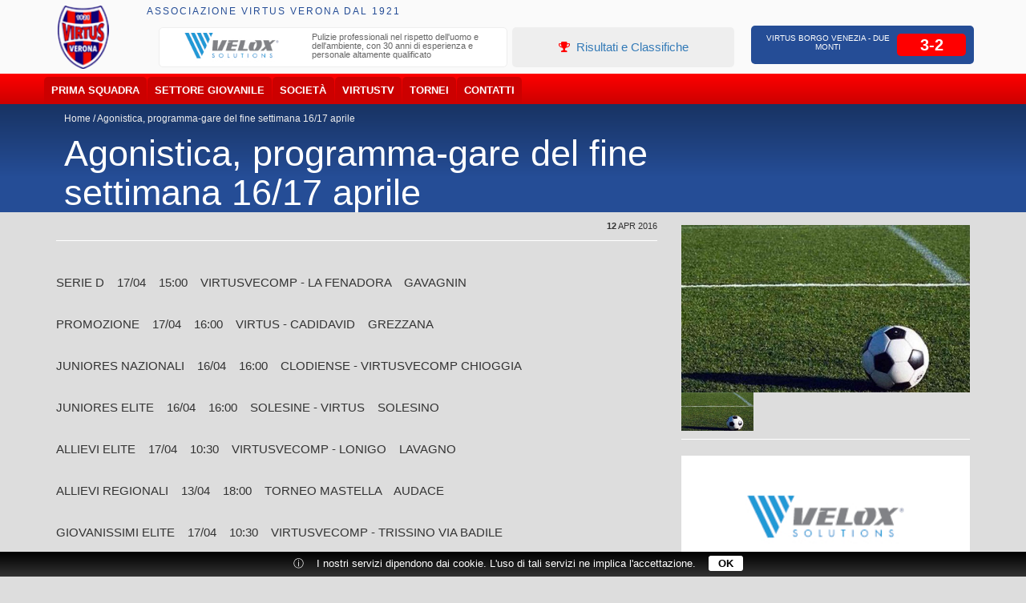

--- FILE ---
content_type: text/html; charset=UTF-8
request_url: http://usvirtusbv.it/icatalog/9800/comunicazione.html
body_size: 7826
content:
<!DOCTYPE html>
<html dir="ltr" lang="it">
<head>
<meta charset="utf-8">
<meta name="viewport" content="width=device-width, initial-scale=1">
<meta name="generator" content="IPORT Copyright (C) 2001-2017 NWBOX S.a.s.">
<script>(function boot(w, fn, uri, deps) {

	var c = 'currentScript',
	source = atob.constructor,
	d = w.document, items = { };

	function boot(event) {
		for (var file in items) { qexec(file); }
		this.removeEventListener(event.type, boot);
	}

	function init() {
		fn.forEach(function(f) { typeof w[f] == 'function' && w[f](); });
	}

	function load(event) {
		var target = event.target,
		uri = target.src || target.href, file,
		files = uri && uri.match(/([-\w.]+)$/g);
		if (files && (file = files[0]) && items[file]) { qexec(file); }
	}

	function ready(callback, uri, depends) {
		uri || (uri = (c in d) ? d[c].src : 'local');
		items[uri] = [ ];
		items[uri].push({
			callback: callback,
			depends: depends
		});
		if (/^(complete|interactive)$/.test(d.readyState)) {
			qexec(uri, { target: { src: uri, nodeName: 'none' }});
		}
	}

	function qexec(uri) {
		var i, l, deps;
		if (items && items[uri]) {
			if ((deps = items[uri][0].depends)) {
				for (i = 0, l = deps.length; l > i; ++i) {
					if (typeof w[deps[i]] != 'function') return;
				}
			}
			while (items[uri][0]) {
				items[uri][0].callback();
				items[uri].shift();
			}
			delete items[uri];
		}
	}

	d.addEventListener('DOMContentLoaded', boot, false);
	w.addEventListener('load', boot, false);
	d.addEventListener('load', load, true);

	var type = Array.isArray(fn) ? 'array' : typeof fn;

	if (type == 'string') fn = [ fn ];
	if (type == 'function') ready(fn, uri, deps);
	if (type == 'array') ready(init, uri, deps); 

	w.ready = ready;

})(this, ['_site_', '_page_', '_main_'], '', [], []);</script>
<meta name="apple-mobile-web-app-capable" content="yes">
<meta name="apple-mobile-web-app-status-bar-style" content="black">
<meta name="viewport" content="width=device-width, user-scalable=no, initial-scale=1"><title>Comunicazione da US Virtus Verona</title>

<link rel="canonical" href="http://usvirtusbv.it/icatalog/9800/comunicazione.html">
<link type="image/png" rel="icon" href="/favicon.png">
<link type="image/png" rel="shortcut icon" href="/favicon.png">
<style type="text/css">html,body{margin:0;padding:0}.container,.container-fluid{margin-right:auto;margin-left:auto;padding-right:8px;padding-left:8px}html,body,body *{-webkit-box-sizing:border-box;-moz-box-sizing:border-box;box-sizing:border-box}@media(min-width:768px){.container{width:752px}}@media(min-width:1024px){.container{width:1008px}}@media(min-width:1280px){.container{width:1264px}}.row{margin-right:0;margin-left:0}.col-lg-1,.col-lg-10,.col-lg-11,.col-lg-12,.col-lg-2,.col-lg-3,.col-lg-4,.col-lg-5,.col-lg-6,.col-lg-7,.col-lg-8,.col-lg-9,.col-md-1,.col-md-10,.col-md-11,.col-md-12,.col-md-2,.col-md-3,.col-md-4,.col-md-5,.col-md-6,.col-md-7,.col-md-8,.col-md-9,.col-sm-1,.col-sm-10,.col-sm-11,.col-sm-12,.col-sm-2,.col-sm-3,.col-sm-4,.col-sm-5,.col-sm-6,.col-sm-7,.col-sm-8,.col-sm-9,.col-xs-1,.col-xs-10,.col-xs-11,.col-xs-12,.col-xs-2,.col-xs-3,.col-xs-4,.col-xs-5,.col-xs-6,.col-xs-7,.col-xs-8,.col-xs-9{position:relative;min-height:1px;padding-right:8px;padding-left:8px}.col-xs-1,.col-xs-10,.col-xs-11,.col-xs-12,.col-xs-2,.col-xs-3,.col-xs-4,.col-xs-5,.col-xs-6,.col-xs-7,.col-xs-8,.col-xs-9{float:left}.col-xs-12{width:100%}.col-xs-11{width:91.66%}.col-xs-10{width:83.33%}.col-xs-9{width:75%}.col-xs-8{width:66.66%}.col-xs-7{width:58.33%}.col-xs-6{width:50%}.col-xs-5{width:41.66%}.col-xs-4{width:33.33%}.col-xs-3{width:25%}.col-xs-2{width:16.66%}.col-xs-1{width:8.33%}@media(min-width:768px){.col-sm-1,.col-sm-10,.col-sm-11,.col-sm-12,.col-sm-2,.col-sm-3,.col-sm-4,.col-sm-5,.col-sm-6,.col-sm-7,.col-sm-8,.col-sm-9{float:left}.col-sm-12{width:100%}.col-sm-11{width:91.66%}.col-sm-10{width:83.33%}.col-sm-9{width:75%}.col-sm-8{width:66.66%}.col-sm-7{width:58.33%}.col-sm-6{width:50%}.col-sm-5{width:41.66%}.col-sm-4{width:33.33%}.col-sm-3{width:25%}.col-sm-2{width:16.66%}.col-sm-1{width:8.33%}}@media(min-width:992px){.col-md-1,.col-md-10,.col-md-11,.col-md-12,.col-md-2,.col-md-3,.col-md-4,.col-md-5,.col-md-6,.col-md-7,.col-md-8,.col-md-9{float:left}.col-md-12{width:100%}.col-md-11{width:91.66%}.col-md-10{width:83.33%}.col-md-9{width:75%}.col-md-8{width:66.66%}.col-md-7{width:58.33%}.col-md-6{width:50%}.col-md-5{width:41.66%}.col-md-4{width:33.33%}.col-md-3{width:25%}.col-md-2{width:16.66%}.col-md-1{width:8.33%}}@media(min-width:1200px){.col-lg-1,.col-lg-10,.col-lg-11,.col-lg-12,.col-lg-2,.col-lg-3,.col-lg-4,.col-lg-5,.col-lg-6,.col-lg-7,.col-lg-8,.col-lg-9{float:left}.col-lg-12{width:100%}.col-lg-11{width:91.66%}.col-lg-10{width:83.33%}.col-lg-9{width:75%}.col-lg-8{width:66.66%}.col-lg-7{width:58.33%}.col-lg-6{width:50%}.col-lg-5{width:41.66%}.col-lg-4{width:33.33%}.col-lg-3{width:25%}.col-lg-2{width:16.66%}.col-lg-1{width:8.33%}}</style>
<link type="text/css" rel="stylesheet" href="/js/war/weapons.css">
<link type="text/css" rel="stylesheet" href="/style/comunicazione.css">
<script type="text/javascript" src="/sitedata.js" charset="utf-8"></script>
<script type="text/javascript" src="/js/war/weapons.js" async></script>
<script>
function _main() {

  $(function() {
    $('.partnerslider .item').slick({
      dots: false,
      infinite: false,
      slidesToShow: 5,
      slidesToScroll: 5,
      touchMove: true,
      autoplay: true,
      swipe: true,
      autoplaySpeed: 6000,
      infinite: true,
 responsive: [
    {
      breakpoint: 1024,
      settings: {
        slidesToShow: 3,
        slidesToScroll: 1,
        infinite: true,
        dots: false
      }
    },
    {
      breakpoint: 600,
      settings: {
        slidesToShow: 2,
        slidesToScroll: 1,
        infinite: true
      }
    },
    {
      breakpoint: 480,
      settings: {
        slidesToShow: 1,
        slidesToScroll: 1
      }
    }
  ]

    });
  });
$(function() {
    $('.bigbanner .item').slick({
      dots: false,
      arrows: false,
      infinite: true,
      slidesToShow: 1,
      slidesToScroll: 1,
      touchMove: true,
      autoplay: true,
      swipe: true,
      infinite: true,
      fade: false,
      speed: 600,
      autoplaySpeed: 6000
    });

  });
$(function() {
    $('.cover .item').slick({
      dots: false,
      arrows: false,
      infinite: true,
      slidesToShow: 1,
      slidesToScroll: 1,
      touchMove: true,
      autoplay: true,
      swipe: true,
      infinite: true,
      fade: false,
      speed: 600,
      autoplaySpeed: 10000
    });

  });
$(function() {
    $('.bannerside .item').slick({
      dots: false,
      arrows: false,
      infinite: true,
      slidesToShow: 1,
      slidesToScroll: 1,
      touchMove: true,
      autoplay: true,
      swipe: true,
      infinite: true,
      fade: false,
      speed: 600,
      autoplaySpeed: 10000
    });

  });
}
</script>
</head>
<body><div>
<div class="row1">
<div class="container"><div class="row">
<div class="col-sm-1"><div class="logo">
<div id="fb-root">&nbsp;</div>
<script src="//connect.facebook.net/it_IT/all.js#xfbml=1&amp;appId=697541490293568" id="facebook-jssdk"></script><a href="/index.html" title="Associazione Virtus Verona"><img alt="Associazione Virtus Verona" src="/logo.png"></a>
</div></div>
<div class="col-sm-11"><div class="top">
<div class="col-sm-9">
<div class="toptitle">
<h1>Associazione Virtus Verona dal 1921</h1>
</div>
<div class="row">
<div class="col-sm-7"><div class="bigbanner">
<div class="item">
 <div class="list-row active">
  <div class="list-inner">
   <a href="/icatalog/9708/sponsor.html" title="Velox Servizi S.R.L."><img src="https://live.staticflickr.com/65535/53946060061_75aa667cda_o.jpg" alt="Velox Servizi S.R.L." title="Velox Servizi S.R.L."></a>
   <h3><a href="/icatalog/9708/sponsor.html" data-toggle="tooltip" title="Velox Servizi S.R.L.">Velox Servizi S.R.L.</a></h3>
<p>
	<font style="vertical-align: inherit;">
		<font style="vertical-align: inherit;">
			<font style="vertical-align: inherit;">
				<font style="vertical-align: inherit;">Pulizie professionali nel rispetto dell'uomo e dell'ambiente, con 30 anni di esperienza e personale altamente qualificato</font>
			</font>
		</font>
	</font>
</p>
  </div>
 </div>
 <div class="list-row">
  <div class="list-inner">
   <a href="/icatalog/9033/sponsor.html" title="Sitta Costruzioni S.R.L."><img src="https://farm5.staticflickr.com/4367/37223920746_34725c0a13_m.jpg" alt="Sitta Costruzioni S.R.L." title="Sitta Costruzioni S.R.L."></a>
   <h3><a href="/icatalog/9033/sponsor.html" data-toggle="tooltip" title="Sitta Costruzioni S.R.L.">Sitta Costruzioni S.R.L.</a></h3>
<p>Edilizia Residenziale, Opere pubbliche, Progettazione Strade, Opere idrauliche, Bonifica</p>
  </div>
 </div>
 <div class="list-row">
  <div class="list-inner">
   <a href="/icatalog/9034/sponsor.html" title="L'Alleanza Soc. Coop."><img src="https://live.staticflickr.com/65535/52368586689_fcffa3931c_o.jpg" alt="L'Alleanza Soc. Coop." title="L'Alleanza Soc. Coop."></a>
   <h3><a href="/icatalog/9034/sponsor.html" data-toggle="tooltip" title="L'Alleanza Soc. Coop.">L'Alleanza Soc. Coop.</a></h3>
<p>Azienda Cooperativa, servizi di pulizie industriali, civili, facchinaggio, N.c.c., sicurezza<br></p>
  </div>
 </div>
 <div class="list-row">
  <div class="list-inner">
   <a href="/icatalog/6296/sponsor.html" title="Phyto Garda"><img src="https://farm2.staticflickr.com/1867/30261365268_90ab27f956_o.png" alt="Phyto Garda" title="Phyto Garda"></a>
   <h3><a href="/icatalog/6296/sponsor.html" data-toggle="tooltip" title="Phyto Garda">Phyto Garda</a></h3>
<p>Rimedi Naturali Integratori Alimentari e Cosmetici Dermofunzionali</p>
  </div>
 </div>
 <div class="list-row">
  <div class="list-inner">
   <a href="/icatalog/13557/sponsor.html" title="Echos S.n.c."><img src="https://farm5.staticflickr.com/4425/37182180836_905e853d73_m.jpg" alt="Echos S.n.c." title="Echos S.n.c."></a>
   <h3><a href="/icatalog/13557/sponsor.html" data-toggle="tooltip" title="Echos S.n.c.">Echos S.n.c.</a></h3>
<p>Condizionatori d' Aria, Scambiatori di Calore, Impianti per Ventilazione e Climatizzazione dell'Aria (VAC)</p>
  </div>
 </div>
 <div class="list-row">
  <div class="list-inner">
   <a href="/icatalog/6299/sponsor.html" title="Bevande Verona"><img src="https://farm5.staticflickr.com/4418/36976380690_88523ffc84_m.jpg" alt="Bevande Verona" title="Bevande Verona"></a>
   <h3><a href="/icatalog/6299/sponsor.html" data-toggle="tooltip" title="Bevande Verona">Bevande Verona</a></h3>
<p>Importazione e distribuzione delle migliori marche di birre bevande vini e liquori</p>
  </div>
 </div>
 <div class="list-row">
  <div class="list-inner">
   <a href="/icatalog/6428/sponsor.html" title="Samarkanda Ristorazione "><img src="https://farm5.staticflickr.com/4405/37202416672_b3cbdea6ed_m.jpg" alt="Samarkanda Ristorazione " title="Samarkanda Ristorazione "></a>
   <h3><a href="/icatalog/6428/sponsor.html" data-toggle="tooltip" title="Samarkanda Ristorazione ">Samarkanda Ristorazione </a></h3>
<p>Ristorazione Camping &amp; Village<br></p>
  </div>
 </div>
 <div class="list-row">
  <div class="list-inner">
   <a href="/icatalog/6435/sponsor.html" title="Nexus Time S.r.l."><img src="https://farm5.staticflickr.com/4413/37185529396_f3977d49e2_m.jpg" alt="Nexus Time S.r.l." title="Nexus Time S.r.l."></a>
   <h3><a href="/icatalog/6435/sponsor.html" data-toggle="tooltip" title="Nexus Time S.r.l.">Nexus Time S.r.l.</a></h3>
<p>Apparechiature e Presidi Medico-Chirurgici Specialistici</p>
  </div>
 </div>
 <div class="list-row">
  <div class="list-inner">
   <a href="/icatalog/7869/sponsor.html" title="Peroni Guido"><img src="https://live.staticflickr.com/65535/50323644158_593f581f15_m.jpg" alt="Peroni Guido" title="Peroni Guido"></a>
   <h3><a href="/icatalog/7869/sponsor.html" data-toggle="tooltip" title="Peroni Guido">Peroni Guido</a></h3>
<p>Azienda specializzata nella lavorazione del marmo e pietre naturali.<br></p>
  </div>
 </div>
 <div class="list-row">
  <div class="list-inner">
   <a href="/icatalog/13558/sponsor.html" title="Eurobeton S.r.l."><img src="https://farm5.staticflickr.com/4417/37200197212_cfe60e7d20_m.jpg" alt="Eurobeton S.r.l." title="Eurobeton S.r.l."></a>
   <h3><a href="/icatalog/13558/sponsor.html" data-toggle="tooltip" title="Eurobeton S.r.l.">Eurobeton S.r.l.</a></h3>
<p>Progettazione e costruzione di opere civili, idrauliche,
strade ed infrastrutture</p>
  </div>
 </div>
 <div class="list-row">
  <div class="list-inner">
   <a href="/icatalog/13559/sponsor.html" title="Maxa"><img src="https://farm5.staticflickr.com/4342/37371955095_c77fdd20c2_m.jpg" alt="Maxa" title="Maxa"></a>
   <h3><a href="/icatalog/13559/sponsor.html" data-toggle="tooltip" title="Maxa">Maxa</a></h3>
<p>Progettazione e Distribuzione Climatizzatori Civili ed industriali per la climatizzazione e riscaldamento</p>
  </div>
 </div>
 <div class="list-row">
  <div class="list-inner">
   <a href="/icatalog/13564/sponsor.html" title="Isoverona S.r.l."><img src="https://farm2.staticflickr.com/1948/44232213404_f031e6bf1e_m.jpg" alt="Isoverona S.r.l." title="Isoverona S.r.l."></a>
   <h3><a href="/icatalog/13564/sponsor.html" data-toggle="tooltip" title="Isoverona S.r.l.">Isoverona S.r.l.</a></h3>
<p>Coibentazioni, Canne Fumarie, Insonorizzazioni, Canalizzazioni, Rimozione di Amianto</p>
  </div>
 </div>
 <div class="list-row">
  <div class="list-inner">
   <a href="/icatalog/13604/sponsor.html" title="Maroccolo Stefano Rappresentanze Termotecniche"><img src="https://farm5.staticflickr.com/4370/37183260292_c9662d6aab_m.jpg" alt="Maroccolo Stefano Rappresentanze Termotecniche" title="Maroccolo Stefano Rappresentanze Termotecniche"></a>
   <h3><a href="/icatalog/13604/sponsor.html" data-toggle="tooltip" title="Maroccolo Stefano Rappresentanze Termotecniche">Maroccolo Stefano  Rappresentanze Termotecniche</a></h3>
<p>Maroccolo Stefano, Rappresentanze Termotecniche</p>
  </div>
 </div>
 <div class="list-row">
  <div class="list-inner">
   <a href="/icatalog/16822/sponsor.html" title="Bime S.r.l."><img src="https://farm5.staticflickr.com/4896/32159193248_95f0beea36.jpg" alt="Bime S.r.l." title="Bime S.r.l."></a>
   <h3><a href="/icatalog/16822/sponsor.html" data-toggle="tooltip" title="Bime S.r.l.">Bime S.r.l.</a></h3>
<p>Installazione, vendita, assistenza e manutenzione di ascensori, elevatori e montacarichi
</p>
  </div>
 </div>
 <div class="list-row">
  <div class="list-inner">
   <a href="/icatalog/20778/sponsor.html" title="E.VER. SRL"><img src="https://live.staticflickr.com/65535/50515085773_e903ef8c1e_o.jpg" alt="E.VER. SRL" title="E.VER. SRL"></a>
   <h3><a href="/icatalog/20778/sponsor.html" data-toggle="tooltip" title="E.VER. SRL">E.VER. SRL</a></h3>
<p><font style="vertical-align: inherit;"><font style="vertical-align: inherit;">Raccolta, trasporto, smaltimento e recupero di rifiuti e materiali riciclabili</font></font></p>
  </div>
 </div>
  </div>
</div></div>
<div class="col-sm-5"><div class="topevid">
<p><a href="/icatalog/6116/prima-squadra.html#risultati" title="Risultati e Classifiche"><i class="fa fa-trophy">&nbsp;</i> Risultati e Classifiche</a></p>
</div></div>
</div>
</div>
<div class="col-sm-3">
<div class="follow">
<div class="fb-like" data-action="like" data-href="https://www.facebook.com/usvirtusbv" data-layout="button_count" data-share="true" data-show-faces="true">.</div>
</div>
<div class="topresult">
<div class="list-row active">
  <div class="list-inner">
   <h3><a href="/icatalog/32975/partita.html" title="Virtus Borgo Venezia - Due Monti">Virtus Borgo Venezia - Due Monti</a></h3>
<em>3-2</em>
  </div>
 </div>
</div>
</div>
</div></div>
</div></div>
<div class="rownav"><div class="container"><div class="navigator">
<div id="nwnav">
 <a class="toggleMenu" href="#"><i class="fa fa-bars"></i></a>
 <ul class="nwnav">
  <li>
   <a href="#">Prima Squadra</a>
   <ul>
    <li><a href="/icatalog/6116/prima-squadra.html">Prima categoria</a></li>
   </ul>
  </li>
  <li>
   <a href="#">Settore Giovanile</a>
   <ul>
    <li>
     <a href="#">Scuola calcio</a>
     <ul>
      <li><a href="/icatalog/17854/squadra.html">Scuola Calcio</a></li>
      <li><a href="/icatalog/17853/squadra.html">Primi calci</a></li>
      <li><a href="/icatalog/33093/squadra.html">Piccoli Amici 2017</a></li>
      <li><a href="/icatalog/33094/squadra.html">Piccoli Amici 2018</a></li>
     </ul>
    </li>
    <li><a href="http://www.virtusverona.it/icatalog/17901/categoria.html">calcio femminile</a></li>
   </ul>
  </li>
  <li>
   <a href="#">Societ&agrave;</a>
   <ul>
    <li><a href="/icatalog/6114/sottocategoria.html">Associazione</a></li>
    <li><a href="/icatalog/6138/sottocategoria.html">Organigramma</a></li>
    <li>
     <a href="#">Storia</a>
     <ul>
      <li><a href="/icatalog/6172/sottocategoria.html">Foto Storiche</a></li>
      <li><a href="/icatalog/6174/sottocategoria.html">Mazzola Mirko</a></li>
      <li><a href="/icatalog/6175/sottocategoria.html">Bortolomeazzi Claudio</a></li>
      <li><a href="/icatalog/6176/sottocategoria.html">Nocini Sinibaldo</a></li>
      <li><a href="/icatalog/32822/sottocategoria.html">Virtus Story </a></li>
     </ul>
    </li>
    <li><a href="/icatalog/6141/sottocategoria.html">I nostri campi</a></li>
    <li>
     <a href="#">Statistiche </a>
     <ul>
      <li><a href="/icatalog/6177/sottocategoria.html">Virtus Presenze</a></li>
      <li><a href="/icatalog/6178/sottocategoria.html">Pol Virtus Presenze</a></li>
      <li><a href="/icatalog/6179/sottocategoria.html">Virtus Piazzamenti</a></li>
      <li><a href="/icatalog/6180/categoria.html">Pol Virtus Piazzamenti</a></li>
      <li><a href="/icatalog/6183/sottocategoria.html">Virtus Allenatori</a></li>
      <li><a href="/icatalog/6184/sottocategoria.html">Pol Virtus Allenatori</a></li>
      <li><a href="/icatalog/6181/sottocategoria.html">Virtus Bomber</a></li>
      <li><a href="/icatalog/6182/sottocategoria.html">Pol Virtus Bomber</a></li>
      <li><a href="/icatalog/6913/sottocategoria.html">Pallone D'oro</a></li>
      <li><a href="/icatalog/17699/sottocategoria.html">Classifica marcatori </a></li>
      <li><a href="/icatalog/6186/sottocategoria.html">Scarpa d'Oro</a></li>
      <li><a href="/icatalog/6185/sottocategoria.html">Panchina di Platino</a></li>
      <li><a href="/icatalog/6930/sottocategoria.html">Miglior Giovane</a></li>
      <li><a href="/icatalog/6934/sottocategoria.html">Pagella d'Oro</a></li>
     </ul>
    </li>
   </ul>
  </li>
  <li><a href="/icatalog/6110/virtustv.html">VirtusTV</a></li>
  <li>
   <a href="#">Tornei</a>
   <ul>
    <li><a href="/icatalog/14950/sottocategoria.html">Trofeo Giacomi</a></li>
    <li><a href="/icatalog/9581/sottocategoria.html">12&deg; Trofeo Recchia</a></li>
    <li><a href="/icatalog/6135/sottocategoria.html">Memorial R. Martelli</a></li>
    <li><a href="/icatalog/6136/sottocategoria.html">Torneo G. Tavellin</a></li>
    <li>
     <a href="#">Citt&agrave; di Verona</a>
     <ul>
      <li><a href="/icatalog/13857/sottocategoria.html">25&deg; Citt&agrave; di Verona</a></li>
      <li><a href="/icatalog/6272/sottocategoria.html">26 &deg; Citt&agrave; di Verona  </a></li>
      <li><a href="/icatalog/7874/sottocategoria.html">27&deg; Citt&agrave; di Verona  </a></li>
      <li><a href="/icatalog/9410/sottocategoria.html">28&deg; Citt&agrave; di Verona  </a></li>
      <li><a href="/icatalog/11073/sottocategoria.html">29&deg; Citt&agrave; di Verona  </a></li>
      <li><a href="/icatalog/14256/sottocategoria.html">30&deg; Citt&agrave; di Verona  </a></li>
      <li><a href="/icatalog/32290/sottocategoria.html">34&deg; Citt&agrave; di Verona  </a></li>
     </ul>
    </li>
    <li><a href="/icatalog/17023/sottocategoria.html">Verona League 2019</a></li>
   </ul>
  </li>
  <li>
   <a href="#">Contatti</a>
   <ul>
    <li><a href="/icatalog/7277/sottocategoria.html">Segreteria</a></li>
    <li><a href="/icatalog/6171/sponsors.html">Sponsors</a></li>
    <li><a href="/icatalog/6774/comunicazione.html">Convenzioni</a></li>
    <li><a href="/icatalog/6306/sottocategoria.html">Compleanni</a></li>
   </ul>
  </li>
 </ul>
</div>
</div></div></div>
</div>
<div class="row6"><div class="container"><div class="row">
<div class="col-sm-8">
<div class="path">
<ul>
<li><a href="/" title="Home">Home</a></li>
<li><a href="/icatalog/9800/comunicazione.html" title="Agonistica, programma-gare del fine settimana 16/17 aprile">Agonistica, programma-gare del fine settimana 16/17 aprile</a></li>
</ul>
</div>
<div class="pagetitle">
<h1>Agonistica, programma-gare del fine settimana 16/17 aprile</h1>
</div>
<div></div>
</div>
<div class="col-sm-4"><div class="like">

</div></div>
</div></div></div>
<div class="row5"><div class="container"><div class="row">
<div class="col-sm-8">
<div class="minitxt">
<div>
<b>12</b> Apr 2016</div>
</div>
<div class="comtxt1">
<div>
<br><p>SERIE D&nbsp;&nbsp;&nbsp; 17/04&nbsp;&nbsp;&nbsp; 15:00&nbsp;&nbsp;&nbsp; VIRTUSVECOMP - LA FENADORA&nbsp;&nbsp;&nbsp; GAVAGNIN</p>
<p><br>PROMOZIONE&nbsp;&nbsp;&nbsp; 17/04&nbsp;&nbsp;&nbsp; 16:00&nbsp;&nbsp;&nbsp; VIRTUS - CADIDAVID&nbsp;&nbsp;&nbsp; GREZZANA</p>
<p><br>JUNIORES NAZIONALI&nbsp;&nbsp;&nbsp; 16/04&nbsp;&nbsp;&nbsp; 16:00&nbsp;&nbsp;&nbsp; CLODIENSE - VIRTUSVECOMP CHIOGGIA</p>
<p><br>JUNIORES ELITE&nbsp;&nbsp;&nbsp; 16/04&nbsp;&nbsp;&nbsp; 16:00&nbsp;&nbsp;&nbsp; SOLESINE - VIRTUS&nbsp;&nbsp;&nbsp; SOLESINO</p>
<p><br>ALLIEVI ELITE&nbsp;&nbsp;&nbsp; 17/04&nbsp;&nbsp;&nbsp; 10:30&nbsp;&nbsp;&nbsp; VIRTUSVECOMP - LONIGO&nbsp;&nbsp;&nbsp; LAVAGNO</p>
<p><br>ALLIEVI REGIONALI&nbsp;&nbsp;&nbsp; 13/04&nbsp;&nbsp;&nbsp; 18:00&nbsp;&nbsp;&nbsp; TORNEO MASTELLA&nbsp;&nbsp;&nbsp; AUDACE</p>
<p><br>GIOVANISSIMI ELITE&nbsp;&nbsp;&nbsp; 17/04&nbsp;&nbsp;&nbsp; 10:30&nbsp;&nbsp;&nbsp; VIRTUSVECOMP - TRISSINO VIA BADILE</p>
<p><br>GIOVANISSIMI REGIONALI&nbsp;&nbsp;&nbsp; 14/04&nbsp;&nbsp;&nbsp; 20:30&nbsp;&nbsp;&nbsp; TORNEO MASTELLA AUDACE</p>
<p><br>GIOVANISSIMI REGIONALI&nbsp;&nbsp;&nbsp; 16/04&nbsp;&nbsp;&nbsp; 16:00&nbsp;&nbsp;&nbsp; NOGARA - VIRTUS SANGUINETTO&nbsp;&nbsp;&nbsp; AMICHEVOLE</p>
</div>
</div>
<div class="comtxt2"></div>
</div>
<div class="col-sm-4">
<div class="partitapics">
<a href="https://lh3.googleusercontent.com/-h5gckULDQv0/VpYP8xo1GaI/AAAAAAAAJi0/r8q09Yeivqs/s580-Ic42/calciocalcioo.jpg" class="shadowbox" data-gallery="Prodotto"><img src="https://lh3.googleusercontent.com/-h5gckULDQv0/VpYP8xo1GaI/AAAAAAAAJi0/r8q09Yeivqs/s580-Ic42/calciocalcioo.jpg" alt=" - 0" title=", - 1/1"></a>
<img class="thumbs" src="https://lh3.googleusercontent.com/-h5gckULDQv0/VpYP8xo1GaI/AAAAAAAAJi0/r8q09Yeivqs/s580-Ic42/calciocalcioo.jpg" height="48" alt=" - -1" title=", - 0/0" onclick="this.parentNode.getElementsByTagName('img')[0].src=this.src;this.parentNode.getElementsByTagName('a')[0].href=this.src;">
</div>
<div class="bannerside">
<div class="item">
 <div class="list-row active">
  <div class="list-inner">
<div style="background-color:#fff;padding-top:40px;padding-bottom:20px;"><img src="https://live.staticflickr.com/65535/53946060061_75aa667cda_o.jpg" alt="Velox"></div>
<div style="background-color:#ed1c24;">
<p style="color:#fff;">Servizi Pulizia civili, Industriali, Sanificazione</p>
</div>
<div style="background-color:#fff;color:#ed1c24;text-align:center;">
<small>www.veloxservizi.it - +39 045 890 5165</small>
</div>
  </div>
 </div>
 <div class="list-row">
  <div class="list-inner">
<div style="background-color:#fff;padding-top:40px;padding-bottom:20px;"><img src="https://farm5.staticflickr.com/4367/37223920746_34725c0a13_m.jpg"></div>
<div style="background-color:#ed1c24;">
<p style="color:#fff;">Edilizia Residenziale, Opere pubbliche</p>
</div>
<div style="background-color:#fff;color:#ed1c24;text-align:center;">
<small>www.sittasrl.it - +39 045 840 0966</small>
</div>
  </div>
 </div>
 <div class="list-row">
  <div class="list-inner">
<div style="background-color:#fff;padding-top:40px;padding-bottom:20px;"><img src="https://live.staticflickr.com/65535/52368586689_fcffa3931c_o.jpg"></div>
<div style="background-color:#275DDD;">
<p style="color:#fff;">Azienda Cooperativa, servizi di pulizie industriali</p>
</div>
<div style="background-color:#fff;color:#275DDD;text-align:center;">
<small>www.lalleanzacoop.it - +39 045 671 77 53</small>
</div>
  </div>
 </div>
 <div class="list-row">
  <div class="list-inner">
<div style="background-color:#fff;padding-top:40px;padding-bottom:20px;"><img src="https://farm2.staticflickr.com/1867/30261365268_90ab27f956_o.png" alt="Phyto Garda"></div>
<div style="background-color:#008432;">
<p style="color:#fff;">Rimedi Naturali Integratori Alimentari,Cosmetici</p>
</div>
<div style="background-color:#fff;color:#008432;text-align:center;">
<small>www.phytogarda.com - +39 045 6770222</small>
</div>
  </div>
 </div>
 <div class="list-row">
  <div class="list-inner">
<div style="background-color:#fff;padding-top:40px;padding-bottom:20px;"><img src="https://farm5.staticflickr.com/4425/37182180836_905e853d73_m.jpg" alt="Echos "></div>
<div style="background-color:#BABFC2;">
<p style="color:#fff;">Condizionatori Aria, Scambiatori di Calore</p>
</div>
<div style="background-color:#fff;color:#BABFC2;text-align:center;">
<small>+39 045 8352576 </small>
</div>
  </div>
 </div>
 <div class="list-row">
  <div class="list-inner">
<div style="background-color:#fff;padding-top:40px;padding-bottom:20px;"><img src="https://farm5.staticflickr.com/4418/36976380690_88523ffc84_m.jpg" alt="Bevande Verona"></div>
<div style="background-color:#1E286F;">
<p style="color:#C2964F;">Importaz. e distribuz. birre bevande vini e liquori</p>
</div>
<div style="background-color:#fff;color:#1E286F;text-align:center;">
<small>http://www.bevandeverona.it</small>
</div>
  </div>
 </div>
 <div class="list-row">
  <div class="list-inner">
<div style="background-color:#fff;padding-top:40px;padding-bottom:20px;"><img src="https://farm5.staticflickr.com/4405/37202416672_b3cbdea6ed_m.jpg" alt="Samarkanda"></div>
<div style="background-color:#AC2411;">
<p style="color:#fff;">Gestione Ristorazione Camping e Village</p>
</div>
<div style="background-color:#fff;color:#AC2411;text-align:center;">
<small>http://www.gestionisamarkanda.it/</small>
</div>
  </div>
 </div>
 <div class="list-row">
  <div class="list-inner">
<div style="background-color:#fff;padding-top:40px;padding-bottom:20px;"><img src="https://farm5.staticflickr.com/4413/37185529396_f3977d49e2_m.jpg" alt="Nexus Time"></div>
<div style="background-color:#1993B4;">
<p style="color:#fff;">Apparechiature, Presidi Medico-Chirurgici Spec.</p>
</div>
<div style="background-color:#fff;color:#1993B4;text-align:center;">
<small>www.nexustime.it +39 045 715 0456</small>
</div>
  </div>
 </div>
 <div class="list-row">
  <div class="list-inner">
<div style="background-color:#fff;padding-top:40px;padding-bottom:20px;"><img src="https://live.staticflickr.com/65535/50323644158_593f581f15_m.jpg"></div>
<div style="background-color:#db3f28;">
<p style="color:#fff;">Lavorazione marmo, granito, agglomerato</p>
</div>
<div style="background-color:#fff;color:#db3f28;text-align:center;">
<small>http://www.peroniguido.it/</small>
</div>
  </div>
 </div>
 <div class="list-row">
  <div class="list-inner">
<div style="background-color:#fff;padding-top:40px;padding-bottom:20px;"><img src="https://farm5.staticflickr.com/4417/37200197212_cfe60e7d20_m.jpg" alt="Eurobeton "></div>
<div style="background-color:#ed1c24;">
<p style="color:#fff;">Progettazione e costruzione opere civili, idrauliche</p>
</div>
<div style="background-color:#fff;color:#ed1c24;text-align:center;">
<small>www.eurobetonsrl.it - 39 045 8623034</small>
</div>
  </div>
 </div>
 <div class="list-row">
  <div class="list-inner">
<div style="background-color:#fff;padding-top:40px;padding-bottom:20px;"><img src="https://farm5.staticflickr.com/4342/37371955095_c77fdd20c2_m.jpg" alt="Maxa"></div>
<div style="background-color:#A0252C;">
<p style="color:#fff;">Progettazione e Distribuzione Climatizzatori </p>
</div>
<div style="background-color:#fff;color:#A0252C;text-align:center;">
<small>www.maxa.it +39 045 8623034</small>
</div>
  </div>
 </div>
 <div class="list-row">
  <div class="list-inner">
<div style="background-color:#fff;padding-top:40px;padding-bottom:20px;"><img src="https://farm2.staticflickr.com/1948/44232213404_f031e6bf1e_m.jpg" alt="Isoverona"></div>
<div style="background-color:#244886;">
<p style="color:#fff;">Coibentazioni, Canne Fumarie, Insonorizzazioni</p>
</div>
<div style="background-color:#fff;color:#244886;text-align:center;">
<small>www.isoverona.it - +39 045 670 3227 </small>
</div>
  </div>
 </div>
 <div class="list-row">
  <div class="list-inner">
<div style="background-color:#fff;padding-top:40px;padding-bottom:20px;"><img src="https://farm5.staticflickr.com/4370/37183260292_c9662d6aab_m.jpg"></div>
<div style="background-color:#32CBCC;">
<p style="color:#fff;">Maroccolo Stefano  Rappr.ze Termotecniche</p>
</div>
<div style="background-color:#fff;color:#32CBCC;text-align:center;">
<small>+39 045 825 0276 - 345 333 9199</small>
</div>
  </div>
 </div>
 <div class="list-row">
  <div class="list-inner">
<div style="background-color:#fff;padding-top:40px;padding-bottom:20px;"><img src="https://farm5.staticflickr.com/4896/32159193248_95f0beea36.jpg" alt="Isoverona"></div>
<div style="background-color:#073478;">
<p style="color:#fff;">Installazione, vendita ascensori, montacarichi</p>
</div>
<div style="background-color:#fff;color:#073478;text-align:center;">
<small>www.bimeelevatori.com - +39 045 852 1597 </small>
</div>
  </div>
 </div>
 <div class="list-row">
  <div class="list-inner">
<div style="background-color:#fff;padding-top:40px;padding-bottom:20px;"><img src="https://live.staticflickr.com/65535/50515085773_e903ef8c1e_o.jpg" alt="E.VER. SRL"></div>
<div style="background-color:#0c4ca1;">
<p style="color:#fff;">Raccolta, trasporto, smaltimento, riciclo rifiuti</p>
</div>
<div style="background-color:#fff;color:#4db95b;text-align:center;">
<small>https://www.eversrl.it   -   +39 045 513362</small>
</div>
  </div>
 </div>
  </div>
</div>
<div class="minicatnews">
<div class="btn-group">
<button class="btn btn-danger btn-lg" type="button">Novit&agrave; Squadre</button><button class="btn btn-danger btn-lg dropdown-toggle" data-toggle="dropdown" type="button"><span class="caret"></span> <span class="sr-only">Toggle Dropdown</span></button>

<ul class="dropdown-menu dropdown-info">
	<li>
	<h3><a href="/icatalog/Serie%20D/notizie.html">Serie D</a></h3>
	</li>
	<li>
	<h3><a href="/icatalog/Promozione/notizie.html">Promozione</a></h3>
	</li>
	<li>
	<h3><a href="/icatalog/Juniores%20Nazionali/notizie.html">Juniores Nazionali</a></h3>
	</li>
	<li>
	<h3><a href="/icatalog/Juniores%20Reg.%20Elite/notizie.html">Juniores Reg. Elite</a></h3>
	</li>
	<li>
	<h3><a href="/icatalog/Allievi%20Regionale/notizie.html">Allievi Regionale</a></h3>
	</li>
	<li>
	<h3><a href="/icatalog/Allievi%20Reg.%20Elite/notizie.html">Allievi Reg. Elite</a></h3>
	</li>
	<li>
	<h3><a href="/icatalog/Giovanissimi%20Reg./notizie.html">Giovanissimi Reg.</a></h3>
	</li>
	<li>
	<h3><a href="/icatalog/Esordienti%20A/notizie.html">Esordienti A</a></h3>
	</li>
	<li>
	<h3><a href="/icatalog/Esordienti%20B/notizie.html">Esordienti B</a></h3>
	</li>
	<li>
	<h3><a href="/icatalog/Pulcini/notizie.html">Pulcini A</a></h3>
	</li>
	<li>
	<h3><a href="/icatalog/Minipulcini%20A/notizie.html">Minipulcini A</a></h3>
	</li>
	<li>
	<h3><a href="/icatalog/Minipulcini%20B/notizie.html">Minipulcini B</a></h3>
	</li>
	<li>
	<h3><a href="/icatalog/Scuola%20Calcio/notizie.html">Scuola Calcio</a></h3>
	</li>
</ul>
</div>
</div>
</div>
<div>
<div id="disqus_thread">&nbsp;</div>
<script type="text/javascript">var disqus_shortname = 'virtusverona'; (function() {var dsq = document.createElement('script'); dsq.type = 'text/javascript'; dsq.async = true;dsq.src = '//' + disqus_shortname + '.disqus.com/embed.js';(document.getElementsByTagName('head')[0] || document.getElementsByTagName('body')[0]).appendChild(dsq);})();</script><noscript>Please enable JavaScript to view the <a href="//disqus.com/?ref_noscript">comments powered by Disqus.</a>
</noscript>
<a class="dsq-brlink" href="//disqus.com">comments powered by <span class="logo-disqus">Disqus</span></a>
</div>
</div></div></div>
<div class="row8"><div class="container"><div class="row"><div class="col-sm-12"><div class="partnerslider">
<div class="item">
 <div class="list-row active">
  <div class="list-inner">
   <a href="/icatalog/9708/sponsor.html" title="Velox Servizi S.R.L."><img src="https://live.staticflickr.com/65535/53946060061_75aa667cda_o.jpg" alt="Velox Servizi S.R.L." title="Velox Servizi S.R.L."></a>
  </div>
 </div>
 <div class="list-row">
  <div class="list-inner">
   <a href="/icatalog/9033/sponsor.html" title="Sitta Costruzioni S.R.L."><img src="https://farm5.staticflickr.com/4367/37223920746_34725c0a13_m.jpg" alt="Sitta Costruzioni S.R.L." title="Sitta Costruzioni S.R.L."></a>
  </div>
 </div>
 <div class="list-row">
  <div class="list-inner">
   <a href="/icatalog/9034/sponsor.html" title="L'Alleanza Soc. Coop."><img src="https://live.staticflickr.com/65535/52368586689_fcffa3931c_o.jpg" alt="L'Alleanza Soc. Coop." title="L'Alleanza Soc. Coop."></a>
  </div>
 </div>
 <div class="list-row">
  <div class="list-inner">
   <a href="/icatalog/6296/sponsor.html" title="Phyto Garda"><img src="https://farm2.staticflickr.com/1867/30261365268_90ab27f956_o.png" alt="Phyto Garda" title="Phyto Garda"></a>
  </div>
 </div>
 <div class="list-row">
  <div class="list-inner">
   <a href="/icatalog/13557/sponsor.html" title="Echos S.n.c."><img src="https://farm5.staticflickr.com/4425/37182180836_905e853d73_m.jpg" alt="Echos S.n.c." title="Echos S.n.c."></a>
  </div>
 </div>
 <div class="list-row">
  <div class="list-inner">
   <a href="/icatalog/6299/sponsor.html" title="Bevande Verona"><img src="https://farm5.staticflickr.com/4418/36976380690_88523ffc84_m.jpg" alt="Bevande Verona" title="Bevande Verona"></a>
  </div>
 </div>
 <div class="list-row">
  <div class="list-inner">
   <a href="/icatalog/6428/sponsor.html" title="Samarkanda Ristorazione "><img src="https://farm5.staticflickr.com/4405/37202416672_b3cbdea6ed_m.jpg" alt="Samarkanda Ristorazione " title="Samarkanda Ristorazione "></a>
  </div>
 </div>
 <div class="list-row">
  <div class="list-inner">
   <a href="/icatalog/6435/sponsor.html" title="Nexus Time S.r.l."><img src="https://farm5.staticflickr.com/4413/37185529396_f3977d49e2_m.jpg" alt="Nexus Time S.r.l." title="Nexus Time S.r.l."></a>
  </div>
 </div>
 <div class="list-row">
  <div class="list-inner">
   <a href="/icatalog/7869/sponsor.html" title="Peroni Guido"><img src="https://live.staticflickr.com/65535/50323644158_593f581f15_m.jpg" alt="Peroni Guido" title="Peroni Guido"></a>
  </div>
 </div>
 <div class="list-row">
  <div class="list-inner">
   <a href="/icatalog/13558/sponsor.html" title="Eurobeton S.r.l."><img src="https://farm5.staticflickr.com/4417/37200197212_cfe60e7d20_m.jpg" alt="Eurobeton S.r.l." title="Eurobeton S.r.l."></a>
  </div>
 </div>
 <div class="list-row">
  <div class="list-inner">
   <a href="/icatalog/13559/sponsor.html" title="Maxa"><img src="https://farm5.staticflickr.com/4342/37371955095_c77fdd20c2_m.jpg" alt="Maxa" title="Maxa"></a>
  </div>
 </div>
 <div class="list-row">
  <div class="list-inner">
   <a href="/icatalog/13564/sponsor.html" title="Isoverona S.r.l."><img src="https://farm2.staticflickr.com/1948/44232213404_f031e6bf1e_m.jpg" alt="Isoverona S.r.l." title="Isoverona S.r.l."></a>
  </div>
 </div>
 <div class="list-row">
  <div class="list-inner">
   <a href="/icatalog/13604/sponsor.html" title="Maroccolo Stefano Rappresentanze Termotecniche"><img src="https://farm5.staticflickr.com/4370/37183260292_c9662d6aab_m.jpg" alt="Maroccolo Stefano Rappresentanze Termotecniche" title="Maroccolo Stefano Rappresentanze Termotecniche"></a>
  </div>
 </div>
 <div class="list-row">
  <div class="list-inner">
   <a href="/icatalog/16822/sponsor.html" title="Bime S.r.l."><img src="https://farm5.staticflickr.com/4896/32159193248_95f0beea36.jpg" alt="Bime S.r.l." title="Bime S.r.l."></a>
  </div>
 </div>
 <div class="list-row">
  <div class="list-inner">
   <a href="/icatalog/20778/sponsor.html" title="E.VER. SRL"><img src="https://live.staticflickr.com/65535/50515085773_e903ef8c1e_o.jpg" alt="E.VER. SRL" title="E.VER. SRL"></a>
  </div>
 </div>
  </div>
</div></div></div></div></div>
<div class="row4"><div class="container"><div class="footer"><div class="row">
<div class="col-sm-12"></div>
<div class="col-md-9">
<ul>
	<li class="col-sm-6"><a href="/index.html">Homepage</a></li>
	<li class="col-sm-6"><a href="/icatalog/6108/categoria.html">Prime Squadre</a></li>
	<li class="col-sm-6"><a href="/icatalog/6109/categoria.html">Settore Giovanile</a></li>
	<li class="col-sm-6"><a href="/icatalog/6113/categoria.html">Societ&agrave;</a></li>
	<li class="col-sm-6"><a href="/icatalog/6110/virtustv.html">VirtusTV</a></li>
	<li class="col-sm-6"><a href="/icatalog/6111/categoria.html">Tornei</a></li>
	<li class="col-sm-6"><a href="/icatalog/6112/categoria.html">Comunicazioni</a></li>
	<li class="col-sm-6"><a href="/icatalog/7277/sottocategoria.html">Contatti</a></li>
</ul>
</div>
<div class="col-md-3">
<p><br>
<b>SSD Virtusvecomp Verona Ar.l.</b></p>

<p>Via Fleming, 17<br>
37135 Verona<br>
Tel. 045 892 0314<br>
P.iva 03069460230</p>

<p>&nbsp;<a href="https://www.facebook.com/usvirtusbv" target="_blank"><i class="fa fa-facebook-square fa-2x">&nbsp;</i></a> <a href="http://vimeo.com/user18518546" target="_blank"><i class="fa fa-vimeo-square fa-2x"></i></a></p>

<p>Powered by <a href="//www.iport.it" title="Powered by iPort">iPort</a></p>
<script>
  (function(i,s,o,g,r,a,m){i['GoogleAnalyticsObject']=r;i[r]=i[r]||function(){
  (i[r].q=i[r].q||[]).push(arguments)},i[r].l=1*new Date();a=s.createElement(o),
  m=s.getElementsByTagName(o)[0];a.async=1;a.src=g;m.parentNode.insertBefore(a,m)
  })(window,document,'script','//www.google-analytics.com/analytics.js','ga');

  ga('create', 'UA-1965247-20', 'auto');
  ga('send', 'pageview');

</script>
</div>
</div></div></div></div>
</div></body>
</html>


--- FILE ---
content_type: text/css;charset=UTF-8
request_url: http://usvirtusbv.it/style/comunicazione.css
body_size: 6166
content:
body{background-color:#ddd !important;}.modal{z-index:10000 !important;}.container{padding-left:0px;padding-right:0px;}.row{margin-left:0px;margin-right:0px;}.row1{background-color:#fafafa;min-height:128px;}.row2{min-height:300px;padding-top:20px;}.row2 .container{background-image:url(/bckh.png);background-position:center bottom;background-size:contain;background-position:bottom;background-repeat:no-repeat;}.row2,.rownav,.tophome{background:rgb(255,0,0);background:-moz-linear-gradient(top,rgba(255,0,0,1) 0%,rgba(204,0,0,1) 100%);background:-webkit-gradient(linear,left top,left bottom,color-stop(0%,rgba(255,0,0,1)),color-stop(100%,rgba(204,0,0,1)));background:-webkit-linear-gradient(top,rgba(255,0,0,1) 0%,rgba(204,0,0,1) 100%);background:-o-linear-gradient(top,rgba(255,0,0,1) 0%,rgba(204,0,0,1) 100%);background:-ms-linear-gradient(top,rgba(255,0,0,1) 0%,rgba(204,0,0,1) 100%);background:linear-gradient(to bottom,rgba(255,0,0,1) 0%,rgba(204,0,0,1) 100%);filter:progid:DXImageTransform.Microsoft.gradient( startColorstr='#ff0000',endColorstr='#cc0000',GradientType=0 );}.row3{min-height:480px;padding-top:4px;padding-bottom:4px;}.row3,.blkhrow,.hminiblk,.hminiblk1,.hminiblk2,.hminiblk3,.row6,.tvside .row{background:rgb(24,51,99);background:-moz-linear-gradient(top,rgba(24,51,99,1) 0%,rgba(37,77,150,1) 67%);background:-webkit-gradient(linear,left top,left bottom,color-stop(0%,rgba(24,51,99,1)),color-stop(67%,rgba(37,77,150,1)));background:-webkit-linear-gradient(top,rgba(24,51,99,1) 0%,rgba(37,77,150,1) 67%);background:-o-linear-gradient(top,rgba(24,51,99,1) 0%,rgba(37,77,150,1) 67%);background:-ms-linear-gradient(top,rgba(24,51,99,1) 0%,rgba(37,77,150,1) 67%);background:linear-gradient(to bottom,rgba(24,51,99,1) 0%,rgba(37,77,150,1) 67%);filter:progid:DXImageTransform.Microsoft.gradient( startColorstr='#183363',endColorstr='#254d96',GradientType=0 );}.row2,.row3{text-align:center;font-size:20px;}.row4{min-height:320px;background-color:#fff;}.row6{min-height:128px;}.row7{min-height:400px;background:rgb(37,77,150);background:-moz-linear-gradient(top,rgba(37,77,150,1) 0%,rgba(25,53,102,1) 100%);background:-webkit-gradient(linear,left top,left bottom,color-stop(0%,rgba(37,77,150,1)),color-stop(100%,rgba(25,53,102,1)));background:-webkit-linear-gradient(top,rgba(37,77,150,1) 0%,rgba(25,53,102,1) 100%);background:-o-linear-gradient(top,rgba(37,77,150,1) 0%,rgba(25,53,102,1) 100%);background:-ms-linear-gradient(top,rgba(37,77,150,1) 0%,rgba(25,53,102,1) 100%);background:linear-gradient(to bottom,rgba(37,77,150,1) 0%,rgba(25,53,102,1) 100%);filter:progid:DXImageTransform.Microsoft.gradient( startColorstr='#254d96',endColorstr='#193566',GradientType=0 );}.row8{background-color:#fafafa;min-height:160px;}.rownav{min-height:32px;padding-top:4px;}.navigator .nwnav a{text-shadow:1px 1px 1px #c00;color:#fff;font-weight:600;background:#c00 !important;font-size:13px !important;margin-right:1px;-webkit-border-top-left-radius:5px;-webkit-border-top-right-radius:5px;-moz-border-radius-topleft:5px;-moz-border-radius-topright:5px;border-top-left-radius:5px;border-top-right-radius:5px;}.nwnav li>a:hover,.nwnav li>a:focus{color:#fff;text-shadow:none;background:#254d96 !important;}.nwnav a{padding:.6em 0.7em .6em 0.7em !important;}.navigator .nwnav li{text-transform:uppercase !important;}.navigator .nwnav a:hover{text-decoration:none;background:#f00 !important;}.navigator ul.nwnav ul li a{background:rgba(37,77,150,0.95) !important;font-size:12px;color:#fff !important;text-shadow:none;}.navigator ul.nwnav li a:hover{background-color:#f00 !important;color:#fff;}.navigator ul.nwnav ul li a{font-weight:400;font-size:12px !important;letter-spacing:1px;-webkit-border-top-left-radius:0px;-webkit-border-top-right-radius:0px;-moz-border-radius-topleft:0px;-moz-border-radius-topright:0px;border-top-left-radius:0px;border-top-right-radius:0px;border-bottom:1px solid rgba(255,255,255,0.3)}.navigator ul.nwnav ul li:last-child a{-webkit-border-bottom-right-radius:5px;-webkit-border-bottom-left-radius:5px;-moz-border-radius-bottomright:5px;-moz-border-radius-bottomleft:5px;border-bottom-right-radius:5px;border-bottom-left-radius:5px;border-bottom:0px;}.navigator ul.nwnav ul ul li:last-child a,.navigator ul.nwnav ul ul li:first-child a{-webkit-border-bottom-right-radius:0px;-webkit-border-bottom-left-radius:0px;-moz-border-radius-bottomright:0px;-moz-border-radius-bottomleft:0px;border-bottom-right-radius:0px;border-bottom-left-radius:0px;background:rgba(25,53,102,0.95) !important;}.navigator ul.nwnav ul ul li a{background:rgba(25,53,102,0.95) !important;}.navigator ul.nwnav ul ul li a:hover{background:#f00 !important;}.navigator ul.nwnav ul ul li:first-child a{-webkit-border-top-right-radius:5px;-moz-border-radius-topright:5px;border-top-right-radius:5px;}.navigator ul.nwnav ul ul li:last-child a{-webkit-border-bottom-right-radius:5px;-moz-border-radius-bottomright:5px;border-bottom-right-radius:5px;}.logo{text-align:right;margin-left:-16px;margin-right:-16px;margin-top:-4px;}.logo img{display:block;margin:auto;width:100%;max-width:64px;height:100%;}.top{min-height:92px;}.toptitle h1{margin:0px;font-size:11px;text-transform:uppercase;letter-spacing:2px;font-size:12px;line-height:28px;color:#254d96;}.bigbanner{height:50px;border:1px solid #eee;border-radius:5px;margin-right:-27px;margin-top:6px;font-size:11px;background-color:#fff;overflow:hidden;}.bigbanner img{width:180px;float:left;margin-right:10px;border-radius:5px;}.bigbanner h3{display:none;}.bigbanner p{padding-top:6px;color:#666;}.follow{font-size:12px;color:#666;text-align:right;padding-top:8px;margin-right:-20px;padding-bottom:12px;}.topevid{text-align:center !important;font-size:15px;color:#254d96;background-color:#eee;height:50px;line-height:50px;margin-top:6px;border-radius:5px;margin-right:3px;margin-left:3px;}.topevid span{padding-left:4px;padding-right:4px;}.topevid i{color:#f00;}.topresult{text-align:center;margin-left:-27px;margin-right:-20px;margin-top:-5px;background-color:#254d96;overflow:hidden;padding:10px;border-radius:5px;}.topresult p{margin:0px;margin-bottom:4px;}.topresult .list-row .list-inner h3{margin:0px;font-size:10px;text-transform:uppercase;color:#fff;float:left;width:66.6%;}.topresult .list-row .list-inner em{font-style:normal;display:block;font-size:20px;font-weight:600;width:33.3%;background-color:#f00;color:#fff;border-radius:5px;}.topresult .list-row .list-inner h3 a{color:#fff;}.blkhome1{}.blkhome1 h3{font-size:18px !important;}.blkhome2,.homeblog{background:-moz-linear-gradient(top,rgba(255,0,0,1) 0%,rgba(255,0,0,0) 100%);background:-webkit-gradient(linear,left top,left bottom,color-stop(0%,rgba(255,0,0,1)),color-stop(100%,rgba(255,0,0,0)));background:-webkit-linear-gradient(top,rgba(255,0,0,1) 0%,rgba(255,0,0,0) 100%);background:-o-linear-gradient(top,rgba(255,0,0,1) 0%,rgba(255,0,0,0) 100%);background:-ms-linear-gradient(top,rgba(255,0,0,1) 0%,rgba(255,0,0,0) 100%);background:linear-gradient(to bottom,rgba(255,0,0,1) 0%,rgba(255,0,0,0) 100%);filter:progid:DXImageTransform.Microsoft.gradient( startColorstr='#ff0000',endColorstr='#00ff0000',GradientType=0 );}.homeblog{text-align:left;font-size:13px;overflow:hidden;border-radius:5px;margin-left:-12px;margin-right:-12px;}.blkhome2 a{color:#fff;}.blkhome2 a:hover{color:#fff;text-decoration:none;}.homepost{text-align:left;font-size:13px;overflow:hidden;}.homepost .list-row{overflow:hidden;clear:both;margin-bottom:4px;padding-bottom:4px;}.homepost img{float:left;width:92px;margin-right:4px;margin-left:12px;margin-top:4px;}.homepost h3{text-align:left;margin:0px;font-size:22px !important;font-weight:200;padding:4px;}.homepost p{display:inline-block;padding:0px;margin:0px;font-size:11px;width:40px;float:right;text-align:right !important;font-weight:600;text-transform:uppercase;line-height:11px;color:rgba(0,0,0,0.6);margin-left:4px;margin-right:8px;}.homepost p b{display:block;font-size:25px;font-weight:100;line-height:25px;margin-top:4px;}.homepost > div{overflow:hidden;padding-top:4px;}.homepost .list-row:hover{background-color:#f00;}.homepost a{color:#fff;}.homepost a:hover{color:rgba(0,0,0,0.3);text-decoration:none;}.ultimanews{font-size:13px;}.ultimanews .list-row{border-bottom:1px solid rgba(255,255,255,0.3);padding:0px;min-height:32px;}.ultimanews a{color:#fff;}.ultimanews h3{margin:0px;padding:0px !important;}.ultimanews p{margin:0px;font-weight:200px !important;font-size:11px;}.socialhome{overflow:hidden;}.cover{min-height:450px;margin-left:-12px;margin-right:-12px;border-radius:5px;color:#fff;background:rgba(0,0,0,0.2);text-align:left;overflow:hidden;}.cover .icon{border-radius:32px;padding-top:10px;background-color:rgba(255,255,255,1);color:#254d96;width:64px;height:64px;text-align:center;display:block;float:left;margin:20px;-webkit-box-shadow:0px 6px 4px -1px rgba(50,50,50,0.5);-moz-box-shadow:0px 6px 4px -1px rgba(50,50,50,0.5);box-shadow:0px 6px 4px -1px rgba(50,50,50,0.5);}.icon i{display:block;}.cover img{display:inline !important;background-color:transparent;width:100%;height:auto;border-radius:5px;margin-top:0px;}.cover h3{font-weight:600;font-size:30px;margin-left:84px;padding-right:10px;min-height:100px;}.blkhome1{background-color:rgba(0,0,0,0.2);text-align:left;min-height:220px;margin-left:-12px;margin-right:-12px;border-radius:5px;font-size:12px;}.blkhome1 h3{font-weight:600;font-size:30px;padding-left:10px;padding-right:10px;}.blkhome1 p,.cover p{padding-left:10px;padding-right:10px;color:rgba(255,255,255,0.8);}.blkhome1 a,.cover a{color:#fff;}.blkhome1 a:hover,.cover a:hover{color:rgba(255,255,255,0.4);text-decoration:none;}.blkhome2{min-height:94px;margin-left:-12px;margin-right:-12px;margin-top:6px;border-radius:5px;color:#fff;font-size:12px;text-align:left;}.blkhome2 h3,.blkhome3 h2,.ministit h3{text-align:left;margin:0px;font-size:12px !important;border-bottom:1px solid rgba(0,0,0,0.1);padding-top:8px;padding-bottom:8px;margin-bottom:8px;text-indent:3px;color:rgba(255,255,255,0.9);font-weight:400;text-transform:uppercase;}.blkhome2 p{padding-left:8px;padding-right:8px;}.ministit a{float:right;width:16px;font-size:11px;margin-top:-36px;color:#fff;line-height:24px;}.ministit a:hover{color:#fff;}.blkhome3{min-height:324px;margin-left:-12px;margin-right:-12px;border-radius:5px;font-size:12px;text-align:left;}.blkhome3{background:-moz-linear-gradient(top,rgba(0,0,0,0.2) 0%,rgba(255,0,0,0) 100%);background:-webkit-gradient(linear,left top,left bottom,color-stop(0%,rgba(0,0,0,0.2)),color-stop(100%,rgba(255,0,0,0)));background:-webkit-linear-gradient(top,rgba(0,0,0,0.2) 0%,rgba(255,0,0,0) 100%);background:-o-linear-gradient(top,rgba(0,0,0,0.2) 0%,rgba(255,0,0,0) 100%);background:-ms-linear-gradient(top,rgba(0,0,0,0.2) 0%,rgba(255,0,0,0) 100%);background:linear-gradient(to bottom,rgba(0,0,0,0.2) 0%,rgba(255,0,0,0) 100%);filter:progid:DXImageTransform.Microsoft.gradient( startColorstr='#33000000',endColorstr='#00ff0000',GradientType=0 );}.blkhome3 img{display:block;width:100%;border-radius:5px;}.blkhome3 p{margin:0px;font-weight:600;font-size:12px;padding:8px;padding-top:0px}.blkhome3 .list-row{padding:8px;color:#fff;}.row5 .col-md-3,.row3 .row .col-sm-6,.row3 .row .col-sm-12{padding-left:0px !important;padding-right:0px !important;}.row3 .container .row{}.sliderbar{min-height:114px;border-radius:5px;margin-bottom:4px;margin-left:3px;margin-right:3px;}.blkhrow{color:#fff;text-align:left;min-height:220px;border-radius:5px;margin-bottom:4px;margin-left:3px;margin-right:3px;font-size:12px;overflow:hidden;padding-bottom:20px}.blkhrow .row{margin-left:15px;margin-right:15px;}.blkhrow .col-sm-6 > div{padding:10px;padding-top:0px;}.blkhrow h2{font-weight:200;padding:10px;margin:0px;}.blkhrow ul{list-style-type:none;margin:0px;padding:0px;}.blkhrow li{float:left;width:50%;line-height:28px;border-bottom:1px solid rgba(255,255,255,0.3)}.blkhrow a{color:#fff;}.blkvirtustv{background-color:#254d96;min-height:444px;margin-left:3px;margin-right:3px;border-radius:5px;margin-bottom:4px;text-align:left;}.blkvirtustv .row,.blkvirtustv .col-md-6{margin-left:0px;margin-right:0px;padding-left:0px;padding-right:0px;}.minivideo{padding-left:8px;padding-right:8px;}.minivideo iframe{border-radius:5px;}.minivideo h3{margin:0px;color:#fff;font-weight:200;font-size:20px;margin-bottom:20px;}.homeavvisi{overflow:hidden;min-height:250px;}.homeavvisi .list-row{overflow:hidden;border-bottom:1px solid rgba(255,255,255,0.3);}.homeavvisi .list-row:hover{background-color:#f00;color:#fff;}.homeavvisi .list-row:hover a{color:rgba(0,0,0,0.6);}.homeavvisi h3{padding-left:0px;margin:0px;font-size:14px;font-weight:400;}.homeavvisi p{display:inline-block;padding:0px;margin:0px;font-size:11px;width:40px;float:right;text-align:right !important;font-weight:600;text-transform:uppercase;line-height:11px;color:rgba(0,0,0,0.6);margin-left:4px;}.homeavvisi p b{display:block;font-size:25px;font-weight:100;height:20px;}.homeavvisi a{color:#fff;display:block;}.homeavvisi a:hover{color:rgba(0,0,0,0.3);text-decoration:none;}.hminiblk{color:#fff;min-height:256px;border-radius:5px;margin-bottom:4px;margin-left:3px;margin-right:3px;font-size:13px;}.hminiblk h3{font-weight:200;}.hminiblk span{display:none;}.hminiblk i{margin-top:20px;}.hlistvideo ul{list-style-type:none;margin:0px;padding:0px;}.hlistvideo li{border-bottom:1px solid rgba(0,0,0,0.2);line-height:24px;font-size:12px;text-indent:8px;}.hblu1,.hblu2{margin-left:6px;margin-right:6px;color:#fff;font-size:12px;padding:10px;min-height:420px;margin-bottom:20px;}.hblu1 img,.hblu2 img{border-radius:5px;width:100%;max-width:256px;}.allink{text-align:center;border-top:1px solid rgba(255,255,255,0.3);padding-top:6px;clear:both;}.pagetitle h1{padding-left:10px;color:#fff;font-weight:200;font-size:45px;margin:0px;}.path{font-size:12px;padding:10px;color:#fff;}.path ul{list-style-type:none;margin:0px;padding:0px;}.path li{display:inline;}.path li:after{content:" /";}.path li:last-child:after{content:" ";}.path a{color:#eee;}.path a:hover{text-decoration:none;color:#fff;}.like div{float:right !important;width:auto !important;margin-right:4px;margin-top:20px !important;}.titintro{padding:10px;color:#9cf;font-size:17px;text-transform:uppercase;font-weight:200;}.page{min-height:480px;background-color:#fff;margin-bottom:20px;}.aside{min-height:480px;}.pagetext{min-height:100px;background-color:#fafafa;margin-bottom:16px;padding:20px;padding-left:36px;padding-right:36px;font-weight:200;font-size:25px;color:#254d96;}.listcat{padding:10px;padding-top:0px;overflow:hidden;bckground-color:transparent !important;}.listcat .list-row{float:left;width:49%;margin-left:0.5%;margin-right:0.5%;background-color:#fafafa;margin-bottom:6px;border-radius:5px;border-radius:5px;min-height:150px;}.listcat .list-row img{float:left;width:160px;height:120px;margin-right:10px;}.listcat .list-row h3{margin:0px;padding:20px;padding-bottom:10px;font-weight:200;font-size:20px;border-bottom:1px solid #fff;}.listcat .list-row p{padding:20px;padding-top:10px;font-size:12px;}.listcat .list-row a{color:#f00;}.listcat .list-row a:hover{color:#254d96;text-decoration:none;}.listcal{overflow:hidden;}.listcal .list-row{float:left;width:49%;margin-left:0.5%;margin-right:0.5%;background-color:rgba(255,255,255,0.4);margin-bottom:16px;border-radius:5px;height:120px;}.listcal .list-row:hover{background:#fff !important;}.listcal .list-row:hover b,.listcal .list-row:hover p{color:#254d96}.listcal .list-row h3{margin:0px;padding:4px;padding-top:10px;padding-bottom:10px;font-weight:600;font-size:11px;width:75%;float:left;text-transform:uppercase;line-height:11px;text-align:center;}.listcal .list-row a{color:#254d96;}.listcal .list-row em{font-style:normal;font-size:18px;text-align:center;width:25%;height:40px;line-height:40px;border-radius:5px;background-color:#fff;color:#f00;text-align:center;float:left;margin-bottom:4px;font-weight:600;}.listcal .list-row p{font-size:11px;clear:both;padding:4px;color:#254d96;border-top:1px solid #ddd;background-color:rgba(255,255,255,0.6);padding-bottom:12px;border-radius:5px;}.listcal .list-row b{color:#f00;font-size:13px;}.listcal .paging{display:none;}.squadratop .panel-default{background-color:rgba(255,255,255,0.4)}.squadratop{background-color:rgba(255,255,255,0.3);border-radius:5px;min-height:480px;margin-bottom:20px;padding:16px;overflow:hidden;}.rosa{margin-left:15px;margin-right:15px;}.rosa > div{}.rosa img{width:100%;border-radius:5px;border:2px solid #fff;}.rosa .row .col-sm-2{}.rosa .row .col-sm-2 div{background-color:#f00;border-radius:5px;margin-left:-8px !important;margin-right:-8px !important;min-height:300px !important;margin-bottom:5px;}.rosa .row .col-sm-2 p{padding:8px;font-size:11.5px;color:#fff;}.fotogruppo{background-color:#fff;border-radius:5px;padding:20px;margin-bottom:4px;}.fotogruppo img{width:100%;border-radius:5px;}.teamstit{clear:both;}.teamstit h2{font-weight:200;color:#f00;font-size:25px;}.introteam{min-height:310px;}.classifica table{border:0px;}.blkp1{height:310px;float:left;width:50%;background-color:#fff;color:#254d96;text-align:center;border-radius:5px;}.blkp1 i{margin-top:100px;}.blkp2{height:154px;float:left;width:49.5%;margin-left:0.5%;background-color:#254d96;color:#fff;text-align:center;border-radius:5px;margin-bottom:1px;}.blkp2 i,.blkp3 i{margin-top:24px;}.blkp3{height:154px;float:left;width:49.5%;margin-left:0.5%;color:#fff;text-align:center;background-color:#f00;border-radius:5px;margin-top:1px;}.blkp1:hover,.blkp2:hover,.blkp3:hover{background-color:#9cf;}.squadratop .panel-default{border:0px !important;color:#fff;}.squadratop .panel-heading{background:#254d96 !important;padding:0px !important;}.squadratop .panel-default a{text-decoration:none;display:block;color:#fff;padding:15px !important;text-transform:uppercase;}.squadratop .panel-default a:hover{background-color:#fff;color:#254d96;}.squadratop .table{border-radius:5px;font-size:12px;color:#254d96;}.squadratop .table tr:nth-child(odd){background-color:rgba(255,255,255,0.6)}.squadratop .table tr:nth-child(even){background-color:rgba(255,255,255,0.3)}.squadratop .table tr:hover{background-color:#f00 !important;color:#fff;}.squadratop .table th{background-color:#254d96 !important;color:#fff;}.rosa .panel-heading:hover{background:#fff !important;color:#254d96;}.psbigbutt{margin-top:20px;background-color:#fff;padding:16px;border-radius:5px;}.blkclass{background-image:url(/bckclass.png);background-repeat:no-repeat;background-position:center;height:160px;padding-top:120px;}.modal-body img{width:400px !important;}.listside h3{font-size:15px;border-bottom:1px solid #fff;margin:0px;line-height:28px;}.pageint{padding:20px;border-radius:5px;font-weight:200;margin-top:20px;margin-bottom:20px;}.pageint{background:rgb(255,255,255);background:-moz-linear-gradient(top,rgba(255,255,255,1) 39%,rgba(221,221,221,1) 100%);background:-webkit-gradient(linear,left top,left bottom,color-stop(39%,rgba(255,255,255,1)),color-stop(100%,rgba(221,221,221,1)));background:-webkit-linear-gradient(top,rgba(255,255,255,1) 39%,rgba(221,221,221,1) 100%);background:-o-linear-gradient(top,rgba(255,255,255,1) 39%,rgba(221,221,221,1) 100%);background:-ms-linear-gradient(top,rgba(255,255,255,1) 39%,rgba(221,221,221,1) 100%);background:linear-gradient(to bottom,rgba(255,255,255,1) 39%,rgba(221,221,221,1) 100%);filter:progid:DXImageTransform.Microsoft.gradient( startColorstr='#ffffff',endColorstr='#dddddd',GradientType=0 );}.pageint .row{border-radius:5px;margin-bottom:2px;text-align:center;padding-top:20px;margin-left:0px;margin-right:0px;color:#fff;font-size:12px;color:#333;}.pageint h3{font-size:14px;margin:0px}.pageint p:first-child{color:#254d96;}.pageint .col-sm-6{background-color:#eee;text-align:left;}.pageint .col-sm-6 ul{list-style-type:none;margin:0px;padding:0px;}.pageint .col-sm-6 li{border-bottom:1px solid #fff;line-height:28px;}.pageint .row h3{color:#666;background:#fafafa;line-height:40px;font-size:25px;}.organigramma .row:nth-child(odd){background:#ff0000;}.organigramma .row:nth-child(even){background:#254d96;}.organigramma img{width:92px;border-radius:5px;}.organigramma .col-sm-6,.organigramma .col-sm-12{background-color:transparent;text-align:center;color:#fff;}.organigramma .row h3{color:#fff;background:transparent;line-height:20px;font-size:18px;}.campi .row{margin-left:0px;margin-right:0px;}.campi .row .col-md-6 > div,.associazione .row .col-md-6 > div{background-color:rgba(0,0,0,0.1);min-height:120px;border-radius:5px;margin-bottom:4px;text-align:left;}.campi .row .col-md-6 h3,.associazione .row .col-sm-6 h3{font-weight:200;font-size:20px;margin:0px;padding:10px;}.campi .row .col-md-6 p,.associazione .row .col-sm-6 p{font-weight:200;font-size:15px;margin:0px;padding:10px;}.campi .row .col-md-6 span{display:block;float:left;width:24px;height:24px;border-radius:12px;background-color:#c00;color:#fff;line-height:24px;font-size:16px;text-align:center;margin-right:4px;margin-top:6px;}.mappa .row .col-sm-12 > div{background-color:#fff;min-height:320px;border-radius:5px;}.torneo p,.torneo ol{color:#fff !important;}.torneo p:first-child,.torneo ol{font-size:1.3em;}.torneo cite{font-style:italic;}.video{background-color:#000;border-radius:5px;padding:30px;padding-top:10px;padding-bottom:10px;margin-bottom:20px;}.video iframe{width:100%;height:500px;border-radius:5px;}.listvideo{overflow:hidden;}.listvideo h2{font-weight:200;color:#666;font-size:30px;border-bottom:1px solid #fff;line-height:40px;}.listvideo .list-row{float:left;width:49.8%;margin-left:0.1%;margin-right:0.1%;overflow:hidden;min-height:160px;}.listvideo .list-row > div:hover{background-color:#fff;}.listvideo .list-row > div{margin:10px;border-radius:5px;background-color:#eee;padding:10px;overflow:hidden;}.listvideo .list-row img{width:200px;height:120px;float:left;border-radius:5px;margin-right:10px;}.listvideo .list-row h3{font-size:18px;}.tvside{font-size:12px;color:#fff;}.tvside p{padding:10px;padding-top:0px;}.tvside .row{border-radius:5px;}.tvside .row .col-sm-12{padding-left:0px !important;padding-right:0px !important;}.tvside ul{list-style-type:none;margin:0px;padding:0px;}.tvside li{border-bottom:1px solid #9cf;line-height:28px;font-size:16px;}.tvside h3{color:#fff;font-weight:200;text-align:center;}.topvideotxt{padding:10px;border-radius:5px;margin-bottom:20px;margin-left:-15px !important;margin-right:-15px !important;color:#fff;}.comtxt{font-weight:200;}.comtxt .col-md-4 > div,.minitxt .col-sm-6{background-color:#fff;padding:20px;margin-bottom:2px;}.pubblirow{padding-bottom:32px;overflow:hidden;}.pubblirow .row{border-bottom:1px solid #eee;padding-top:4px;padding-bottom:4px;}.pubblirow .row:last-child{border-bottom:0px solid #eee;}.pubblirow h3{margin:0px;color:#254d96;font-weight:200;}.pubblirow h2{color:#f00 !important;padding:12px;text-transform:uppercase;font-size:35px !important;}.pubblirow a{display:block;float:left;margin-right:2px;background-color:#eee;border-radius:8px;padding-left:8px;padding-right:8px;margin-top:4px;font-size:12px;font-weight:600;}.pubblirow a:hover{background-color:#f00;color:#fff;text-decoration:none;}.comtxt .acbar{background-color:#fff;text-align:center;border-radius:5px;color:#254d96;margin-bottom:20px;}.comtxt .acbar i{display:block;width:120px;height:120px;line-height:120px;border-radius:60px;background-color:#eee;text-align:center;margin:auto;margin-top:20px;}.comtxt .acbar1{padding:20px;background-color:#254d96;border-radius:5px;color:#fff;margin-bottom:20px;}.comtxt .acbar1 ul{list-style-type:none;margin:0px;padding:0px;}.comtxt .acbar1 li{border-bottom:1px solid #9cf;padding-top:5px;padding-bottom:5px;}.comtxt h4{font-size:24px !important;color:#fff !important;}.comtxt p,.comtxt li{font-size:16px !important;}.comtxt p:first-child{font-size:22px !important;padding-top:20px;padding-bottom:20px;color:#254d96;}.comtxt em{color:#254d96;display:block;text-align:center;padding-top:10px;padding-bottom:10px;font-size:15px !important;}.compics{padding:10px;}.compics img{width:100%;max-width:400px;border-radius:5px;}.comlist{padding-top:20px;padding-bottom:20px;overflow:hidden;color:#666;}.comlist .list-row{background-color:#fff;border-radius:5px;margin-bottom:8px;}.comlist .list-row:nth-child(even){background-color:rgba(255,255,255,0.8)}.comlist .list-row > div{padding:4px;}.comlist img{float:left;margin-right:10px;width:80px;}.comlist h3{min-height:56px;font-size:18px;margin-top:0px;}.comlist p{font-size:11px}.catnews{float:right;width:25%;min-width:200px;}.minicatnews{}.catnews ul,.minicatnews ul{list-style-type:none;margin:0px;padding:10px;}.catnews li,.minicatnews li{border-bottom:1px solid #fff;}.catnews h3,.minicatnews h3{margin:0px;font-size:13px;line-height:28px;}.catnews h2,.minicatnews h2{margin:0px;font-size:20px;font-weight:200;line-height:32px;padding-left:10px;}.minitxt{font-size:11px;text-align:right;padding:10px;padding-right:0px;border-bottom:1px solid #fff;text-transform:uppercase;margin-bottom:20px;}.comtxt1{font-weight:200;font-size:15px;text-align:justify;}.blu{font-size:18px;font-weight:400;color:#254d96;}.comtxt1 .col-sm-6 > div,.comtxt1 .col-md-4 > div{background-color:#fff;min-height:280px;padding:20px;border-radius:5px;text-align:center;color:#254d96;}.comtxt1 .col-sm-6 h3{font-weight:200;color:#f00;}.comtxt1 .col-sm-4 h1{font-weight:200;color:#f00;min-height:48px;}.comtxt2{font-weight:200;font-size:12px;border-top:1px solid #fff;padding-top:20px}.paging{clear:both;width:100%;padding-top:10px;padding-bottom:20px;}.paging a{display:block;float:left;margin-right:2px;width:32px;height:32px;line-height:32px;border-radius:16px;text-align:center;background-color:#fff;}a.paging-current{background-color:#f00 !important;color:#fff;}.paging a:hover{text-decoration:none;color:#fff;background-color:#254d96;}.convenzioni{padding:20px;background-color:#fff;border-radius:5px;}.convenzioni .col-md-12 > div{background-color:#eee;padding:12px;margin-bottom:4px;border-radius:5px;}.convenzioni h3{color:#254d96 !important;font-size:20px !important;margin:0px;}.convenzioni h4{color:#f00 !important;font-size:14px !important;border-bottom:1px solid #fff;}.convenzioni p{font-size:12px !important;}.partitamain{background-color:rgba(255,255,255,0.4);overflow:hidden;padding-top:16px;padding-bottom:16px;}.partitamain .col-sm-9 .col-md-9{background-color:#fff;}.partitamain .col-sm-9 .col-md-3{font-size:0.9em;}.partitamain .col-sm-9 .col-md-3 h3{font-size:14px;color:#254d96;}.partitamain .col-sm-9 .col-md-3 h4{font-size:12px;color:#f00;}.partitamain .col-sm-9 .col-md-9 p{word-spacing:normal;text-align:justify;letter-spacing:0;line-height:1.3em;font-size:1.0em;}.partitamain .col-sm-9 .col-md-9 p:first-child{font-size:1.4em;font-weight:200;color:#254d96;padding-top:20px;}.bigresult{background-color:#f00;color:#fff;text-align:center;min-height:92px;font-size:6.0em;font-weight:600;}.partitapics{overflow:hidden;margin-bottom:10px;padding-bottom:10px;border-bottom:1px solid #fff;}.partitapics img:first-child{width:100%;clear:both;margin-top:16px;}.partitapics img{width:25%;float:left;}.partitadid{clear:both;font-size:0.9em;}.mediagallery{overflow:hidden;margin-bottom:10px;padding-bottom:10px;border-bottom:1px solid #fff;}.mediagallery img:first-child{width:505px;float:left;height:323px;}.mediagallery img{width:100px;height:80px;float:left;background-color:#fff;margin-left:1px;margin-bottom:1px;}.slick-prev:before{content:"\f053" !important;color:#254d96 !important;font-family:FontAwesome !important;margin-left:4px;}.slick-next:before{content:"\f054" !important;color:#254d96 !important;font-family:FontAwesome !important;margin-right:4px;}.partnerslider{padding-left:20px;padding-right:20px;background-color:rgba(255,255,255,0.1);border-radius:5px;}.partnerslider .list-inner{}.partnerslider .list-inner img{border:1px solid #ddd;margin:32px;border-radius:5px;-webkit-box-shadow:0px 12px 14px -3px rgba(50,50,50,0.12);-moz-box-shadow:0px 12px 14px -3px rgba(50,50,50,0.12);box-shadow:0px 12px 14px -3px rgba(50,50,50,0.12);}.bannerside{min-height:256px;background-color:#fff;border-radius:5px;margin-top:20px;}.bannerside img{width:100%;max-width:300px;display:block;margin:auto;}.bannerside p{padding:20px;font-size:25px;line-height:23px;font-weight:200;color:rgba(0,0,0,0.5);}.sponsorlist{background-color:#eee;border-radius:5px;overflow:hidden;padding:20px;margin-top:20px;}.sponsorlist .list-row{float:left;width:33.3%;min-height:80px;}.sponsorlist .list-row .list-inner img{width:90%;display:block;margin:auto;}.sponsorlist h3,.sponsorlist p{display:none;}.partnerlist{background-color:#fff;border-radius:5px;overflow:hidden;padding:20px;margin-top:20px;margin-bottom:20px;}.partnerlist .list-row{float:left;width:20%;min-height:120px;}.partnerlist .list-row .list-inner img{width:100%;}.partnerlist h3,.partnerlist p{display:none;}.sponsorpage{min-height:320px;border-radius:5px;margin-top:20px;background:rgb(255,255,255);background:-moz-linear-gradient(top,rgba(255,255,255,1) 0%,rgba(204,204,204,1) 100%);background:-webkit-gradient(linear,left top,left bottom,color-stop(0%,rgba(255,255,255,1)),color-stop(100%,rgba(204,204,204,1)));background:-webkit-linear-gradient(top,rgba(255,255,255,1) 0%,rgba(204,204,204,1) 100%);background:-o-linear-gradient(top,rgba(255,255,255,1) 0%,rgba(204,204,204,1) 100%);background:-ms-linear-gradient(top,rgba(255,255,255,1) 0%,rgba(204,204,204,1) 100%);background:linear-gradient(to bottom,rgba(255,255,255,1) 0%,rgba(204,204,204,1) 100%);filter:progid:DXImageTransform.Microsoft.gradient( startColorstr='#ffffff',endColorstr='#cccccc',GradientType=0 );}.hvideo h3{margin:0px;font-size:14px;margin-top:8px;}.hvideo .list-row{margin-bottom:20px;overflow:hidden;clear:both;}.sponsorpic{text-align:center;margin-top:10px;margin-bottom:20px;}.footer{color:#999;font-size:11px;}.footer label{width:20%;display:block;float:left;}.footer input,.footer textarea{width:80%;border-radius:3px;border:1px solid #ddd;}.footer textarea{height:40px;}.submit{width:100px !important;clear:both;margin:auto;background-color:#f00;border:0px;border-radius:5px;color:#fff;font-size:14px;}.footer form > div > div{border-bottom:1px solid #eee;margin-bottom:4px;padding-bottom:4px;clear:both;overflow:hidden;}.footer form > div > div:last-child{border-bottom:0px;}.footer ul{list-style-type:none;margin:0px;padding:0px;margin-top:20px;}.footer li{border-bottom:1px solid #eee;line-height:28px;}@media (max-width:479px){.navigator .nwnav ul{z-index:1 !important;}.topevid{font-size:12px;}.hblu1,.hblu2{min-height:222px;}.hblu1 img,.hblu2 img{border-radius:5px;width:92px;float:left;margin-right:10px;}.listcal .list-row{float:left;width:99%;margin-left:0.5%;margin-right:0.5%;background-color:#eee;margin-bottom:6px;border-radius:5px;}.blkp1,.blkp2,.blkp3{float:none;width:100%;height:100px;margin-bottom:4px;}.blkp1 i,.blkp2 i,.blkp3 i{display:block;margin-top:0px;margin:20px;float:left;width:80px;}.blkp1 h3,.blkp2 h3,.blkp3 h3{text-align:left !important;line-height:100px;margin-left:100px;}.video iframe{width:100%;height:256px;border-radius:5px;}.listvideo .list-row{float:left;width:99%;margin-left:0.5%;margin-right:0.5%;overflow:hidden;min-height:256px;}.listvideo .list-row img{width:100%;height:200px;border-radius:5px;margin-bottom:10px;}.tvside .row .col-sm-12{clear:both;width:100%;padding-left:15px !important;padding-right:15px !important;}}@media (min-width:480px) and (max-width:767px){.navigator .nwnav ul{z-index:1 !important;}.row1 .col-sm-1{width:10%;float:left;}.row1 .col-sm-11{width:90%;float:left;}.row1 .row > div{padding-left:0px !important;padding-right:0px !important;}.row1 .col-sm-9{width:75%;float:left;background-color:#f00;}.row1 .col-sm-3{width:25%;float:left;}.row1 .col-sm-7{width:40%;float:left;}.row1 .col-sm-5{width:60%;float:left;}.bigbanner p,.toptitle{display:none;}.topresult{}#nwnav,.navigator ul.nwnav ul{width:100% !important;background-color:transparent !important}.topevid{font-size:12px;}.hblu1,.hblu2{min-height:222px;}.hblu1 img,.hblu2 img{border-radius:5px;width:92px;float:left;margin-right:10px;}.introteam{min-height:220px;}.blkp1,.blkp2,.blkp3{float:left;width:32.3%;height:200px;margin-left:0.5%;margin-right:0.5%;}.blkp1 i,.blkp2 i,.blkp3 i{margin-top:32px;}.video iframe{width:100%;height:256px;border-radius:5px;}.listvideo .list-row{float:left;width:99%;margin-left:0.5%;margin-right:0.5%;overflow:hidden;min-height:160px;}.listvideo .list-row img{width:200px;float:left;;border-radius:5px;margin-right:10px;}.tvside .row .col-sm-12{padding-left:15px !important;padding-right:15px !important;}.mediagallery img:first-child{width:505px;clear:both;height:auto;}.mediagallery img{width:100px;height:80px;float:left;background-color:#fff;margin-left:1px;margin-bottom:1px;}}@media (min-width:768px) and (max-width:991px){#nwnav,.navigator ul.nwnav ul{width:100% !important;background-color:transparent !important}.topevid{font-size:12px;}.blkhrow{min-height:280px;}.blkvirtustv{min-height:563px;}.hlistvideo li{float:left;width:50%;}.bigbanner{overflow:hidden;}.bigbanner img{display:block;width:65%;float:none;margin-top:10px;margin:auto;}.bigbanner p{display:none;}.hblu1,.hblu2{min-height:222px;}.hblu1 img,.hblu2 img{border-radius:5px;width:92px;float:left;margin-right:10px;}.introteam{min-height:220px;}.blkp1,.blkp2,.blkp3{float:left;width:32.3%;height:200px;margin-left:0.5%;margin-right:0.5%;}.blkp1 i,.blkp2 i,.blkp3 i{margin-top:32px;}.listvideo .list-row{min-height:280px;}.listvideo .list-row > div{min-height:280px;}.listvideo .list-row img{width:100%;min-height:180px;border-radius:5px;margin-bottom:10px;}}@media (min-width:992px) and (max-width:1199px){.introteam{min-height:306px;}.blkp1{height:306px;}.blkp2{height:152px;}.blkp3{height:152px;}.rosa .row .col-sm-2 div{min-height:290px !important;}.listvideo .list-row img{width:200px;float:left;border-radius:5px;margin-right:10px;}.topvideotxt{min-height:200px;}}@media (min-width:1200px){.topevid{font-size:15px;}.topvideotxt{min-height:200px;}}.homeavvisi{animation:animationFadeFast ease 1s;animation-iteration-count:1;transform-origin:50% 50%;animation-fill-mode:forwards;-webkit-animation:animationFadeFast ease 1s;-webkit-animation-iteration-count:1;-webkit-transform-origin:50% 50%;-webkit-animation-fill-mode:forwards;-moz-animation:animationFadeFast ease 1s;-moz-animation-iteration-count:1;-moz-transform-origin:50% 50%;-moz-animation-fill-mode:forwards;-o-animation:animationFadeFast ease 1s;-o-animation-iteration-count:1;-o-transform-origin:50% 50%;-o-animation-fill-mode:forwards;-ms-animation:animationFadeFast ease 1s;-ms-animation-iteration-count:1;-ms-transform-origin:50% 50%;-ms-animation-fill-mode:forwards;}@keyframes animationFadeFast{0%{opacity:0;transform:;}33%{opacity:0;transform:;}100%{opacity:1;transform:;}}@-moz-keyframes animationFadeFast{0%{opacity:0;-moz-transform:;}33%{opacity:0;-moz-transform:;}100%{opacity:1;-moz-transform:;}}@-webkit-keyframes animationFadeFast{0%{opacity:0;-webkit-transform:;}33%{opacity:0;-webkit-transform:;}100%{opacity:1;-webkit-transform:;}}@-o-keyframes animationFadeFast{0%{opacity:0;-o-transform:;}33%{opacity:0;-o-transform:;}100%{opacity:1;-o-transform:;}}@-ms-keyframes animationFadeFast{0%{opacity:0;-ms-transform:;}33%{opacity:0;-ms-transform:;}100%{opacity:1;-ms-transform:;}}.container{-webkit-transition:all .2s ease-in-out;-moz-transition:all .2s ease-in-out;-o-transition:all .2s ease-in-out;transition:all .2s ease-in;}.topresult{text-align:center;}.navigator{min-height:28px;}.bigbanner p{line-height:11.5px;}.topresult a{color:#fff;margin-bottom:4px;}.topresult em{float:right;}

--- FILE ---
content_type: text/javascript; charset=utf-8;
request_url: http://usvirtusbv.it/sitedata.js
body_size: 89
content:
window.navigator.getParameter = function getParameter() {
	return atob("");
};


--- FILE ---
content_type: text/plain
request_url: https://www.google-analytics.com/j/collect?v=1&_v=j102&a=2142065873&t=pageview&_s=1&dl=http%3A%2F%2Fusvirtusbv.it%2Ficatalog%2F9800%2Fcomunicazione.html&ul=en-us%40posix&dt=Comunicazione%20da%20US%20Virtus%20Verona&sr=1280x720&vp=1280x720&_u=IEBAAEABAAAAACAAI~&jid=1114893130&gjid=448365135&cid=108784158.1765502516&tid=UA-1965247-20&_gid=281252476.1765502516&_r=1&_slc=1&z=163536495
body_size: -284
content:
2,cG-2BPVVW8P9B